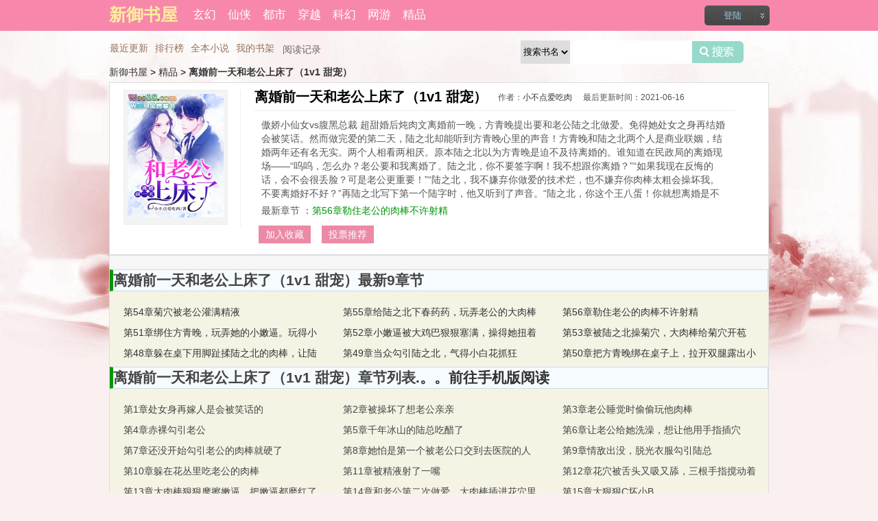

--- FILE ---
content_type: text/html
request_url: https://www.yushuwu.rocks/read/33529/
body_size: 6694
content:

<!DOCTYPE html PUBLIC "-/W3C/DTD XHTML 1.0 Transitional/EN" "http:/www.w3.org/TR/xhtml1/DTD/xhtml1-transitional.dtd">
<html xmlns="http:/www.w3.org/1999/xhtml">
<head>
 
<script type="text/javascript" src="/dcr/js/m.js"></script>
<meta http-equiv="Content-Type" content="text/html; charset=gbk" />
<title>离婚前一天和老公上床了（1v1 甜宠）_离婚前一天和老公上床了（1v1 甜宠）无弹窗全文阅读_离婚前一天和老公上床了（1v1 甜宠）最新章节吧_离婚前一天和老公上床了（1v1 甜宠）在线阅读_小不点爱吃肉作品_新御书屋</title>
<meta name="keywords" content="离婚前一天和老公上床了（1v1 甜宠）,离婚前一天和老公上床了（1v1 甜宠）无弹窗,离婚前一天和老公上床了（1v1 甜宠）全文阅读,离婚前一天和老公上床了（1v1 甜宠）在线阅读,小不点爱吃肉作品,御书屋" />
<meta name="description" content="傲娇小仙女vs腹黑总裁 超甜婚后炖肉文离婚前一晚，方青晚提出要和老公陆之北做爱。免得她处女之身再结婚会被笑话。然而做完爱的第二天，陆之北却能听到方青晚心里的声音！方青晚和陆之北两个人是商业联姻，结婚两年还有名无实。两个人相看两相厌。原本陆之北以为方青晚是迫不及待离婚的。谁知道在民政局的离婚现场——“呜呜，怎么办？老公要和我离婚了。陆之北，你不要签字啊！我不想跟你离婚？”“如果我现在反悔的话，会不会很丢脸？可是老公更重要！”“陆之北，我不嫌弃你做爱的技术烂，也不嫌弃你肉棒太粗会操坏我。不要离婚好不好？”再陆之北写下第一个陆字时，他又听到了声音。“陆之北，你这个王八蛋！你就想离婚是不是？记住，是老娘先不要你的！老娘今天晚上就去找五个小鲜肉给你戴5顶绿帽子，让全天下人都知道你是绿王八！”听到方青晚心里话的陆之北直接把离婚协议给撕了。小剧场：天气太热，陆之北在家只穿了一件背心。方青晚冷笑道：“陆总，你穿这么少有伤风化。”然而陆之北听到的声音却是——“靠，穿这么多干嘛。把胸肌腹肌都遮住了！嘤嘤嘤，想看老公的八块腹肌。要是家里的空调坏了就好了。老公就会把衣服脱下来了。”然后方青晚直接被带到了床上。陆之北把她压到身下，“晚晚，想看老公的腹肌这个时候也可以。”精|彩|收|藏：po18g.c o m | Woo1 8 . V i p"/>
<meta property="og:type" content="novel"/>
<meta property="og:title" content="离婚前一天和老公上床了（1v1 甜宠）"/>
<meta property="og:description" content="傲娇小仙女vs腹黑总裁 超甜婚后炖肉文离婚前一晚，方青晚提出要和老公陆之北做爱。免得她处女之身再结婚会被笑话。然而做完爱的第二天，陆之北却能听到方青晚心里的声音！方青晚和陆之北两个人是商业联姻，结婚两年还有名无实。两个人相看两相厌。原本陆之北以为方青晚是迫不及待离婚的。谁知道在民政局的离婚现场——“呜呜，怎么办？老公要和我离婚了。陆之北，你不要签字啊！我不想跟你离婚？”“如果我现在反悔的话，会不会很丢脸？可是老公更重要！”“陆之北，我不嫌弃你做爱的技术烂，也不嫌弃你肉棒太粗会操坏我。不要离婚好不好？”再陆之北写下第一个陆字时，他又听到了声音。“陆之北，你这个王八蛋！你就想离婚是不是？记住，是老娘先不要你的！老娘今天晚上就去找五个小鲜肉给你戴5顶绿帽子，让全天下人都知道你是绿王八！”听到方青晚心里话的陆之北直接把离婚协议给撕了。小剧场：天气太热，陆之北在家只穿了一件背心。方青晚冷笑道：“陆总，你穿这么少有伤风化。”然而陆之北听到的声音却是——“靠，穿这么多干嘛。把胸肌腹肌都遮住了！嘤嘤嘤，想看老公的八块腹肌。要是家里的空调坏了就好了。老公就会把衣服脱下来了。”然后方青晚直接被带到了床上。陆之北把她压到身下，“晚晚，想看老公的腹肌这个时候也可以。”精|彩|收|藏：po18g.c o m | Woo1 8 . V i p"/>
<meta property="og:image" content="http://img.yushuwu.rocks/image/33/33529/33529s.jpg"/>
<meta property="og:novel:category" content="精品"/>
<meta property="og:novel:author" content="小不点爱吃肉"/>
<meta property="og:novel:book_name" content="离婚前一天和老公上床了（1v1 甜宠）"/>
<meta property="og:novel:read_url" content="https://www.yushuwu.rocks/read/33529/"/>
<link rel="stylesheet" type="text/css" href="/tustyle/list.css" />
<script type="text/javascript" src="/tustyle/fc.js"></script>
<script type="text/javascript" src="https:/libs.baidu.com/jquery/1.3.1/jquery.min.js"></script>
<script type="text/javascript" src="/tustyle/common.js"></script>
<script language="javascript">var jq = jQuery.noConflict();</script>
<script>function Chapter(cid,aid){self.location = '/read/'  +aid + '/' + cid + '/';}</script>
<style>
    dl .chapter_list{float:right;} 
</style>
<script type="text/javascript" src="/m.js"></script>
<script type="text/javascript">uaredirect("https://wap.yushuwu.rocks/novel/33529.html");</script>
</head>
<body>
<div id="head">
    <div class="head_t">
        <ul>
            <script type="text/javascript">login();</script>
            <li><a style="font-size: 20px;color:#FFEA95;" href="/" title="新御书屋"><strong style="padding-right:5px;font-size: 25px;color:#FFEE9D;">新御书屋</strong></a></li>
            <li><a href="/sort1/1/" title="玄幻">玄幻</a></li>
            <li><a href="/sort2/1/" title="仙侠">仙侠</a></li>
            <li><a href="/sort3/1/" title="都市">都市</a></li>
            <li><a href="/sort4/1/" title="穿越">穿越</a></li>
            <li><a href="/sort5/1/" title="科幻">科幻</a></li>
            <li><a href="/sort6/1/" title="网游">网游</a></li>
            <li><a href="/sort7/1/" title="精品" target="_blank">精品</a></li>
    </div>
</div>
<script type="text/javascript">login2();</script>

<div class="nv_e">
    <ul class="p_pop h_pop" id="toplist_menu" style="display: none" >
        <li><a href="/top/allvisit_1/">总排行榜</a></li>
        <li><a href="/top/allvote_1/">总推荐榜</a></li>
        <li><a href="/top/monthvisit_1/">月排行榜</a></li>
        <li><a href="/top/monthvote_1/">月推荐榜</a></li>
        <li><a href="/top/weekvisit_1/">周排行榜</a></li>
        <li><a href="/top/weekvote_1/">周推荐榜</a></li>
        <li><a href="/top/postdate_1/">最新入库</a></li>
        <li><a href="/top/lastupdate_1/">最近更新</a></li>
        <li><a href="/top/authorupdate_1/">原创更新</a></li>
        <li><a href="/top/masterupdate_1/">转载更新</a></li>
        <li><a href="/top/goodnum_1/">总收藏榜</a></li>
        <li><a href="/top/size_1/">字数排行</a></li>
    </ul>
</div>




<div id="head_b">
<div class="head_b">

    <ul id="category_nav">
      <!-- <li class="home" id="mn_portal"><a href="/" hidefocus="true" title="新御书屋_自由的小说阅读网">首页</a></li> -->
        <li id="updata"><a href="/top/lastupdate_1/" hidefocus="true">最近更新</a></li>
        <li id="toplist" onMouseOver="showMenu({'ctrlid':this.id,'ctrlclass':'hover','duration':2})" ><a href="/top/allvisit_1/" hidefocus="true">排行榜</a></li>
        <li id="bang"><a href="/full/" hidefocus="true" title="全本小说">全本小说</a></li>
        <li id="userlist"><a href="/bookcase/" hidefocus="true">我的书架</a></li>
    </ul>
    
    <div id="searchdiv" class="r">
        <form method="post" action="/modules/article/search.php" target="_blank">
            <select name="searchtype" id="searchtype" class="select">
                <option value="articlename" selected="selected">搜索书名</option>
                <option value="author">搜索作者</option>
            </select>
            <input type="text" name="searchkey" class="px">
            <button type="submit" class="pnc" id="searchb">搜索</button>
        </form>
    </div>
    <div class="z">
        <script type="text/javascript">yuedu();</script>
    </div>
</div>
</div>
<div id="banner" style=" display:none;"></div>
<div class="clear:both;height:0px;"></div>
<div class="clear:both;height:0px;"></div>
<div id="srcbox" style="width:962px;margin:0 auto;">
    <a class="sitename" href="/" title="新御书屋">新御书屋</a> &gt; 
    <a class="typename" href="/sort7/1/" title="精品">精品</a> &gt; 
    <a class="titlename" href="/read/33529/" title="离婚前一天和老公上床了（1v1 甜宠）"><b>离婚前一天和老公上床了（1v1 甜宠）</b></a>
</div>
<div id="main">

    <div id="bookdetail">
        <div id="picbox"> 
            <div class="img_in">
                <img id="novelPic" src="http://img.yushuwu.rocks/image/33/33529/33529s.jpg" alt="离婚前一天和老公上床了（1v1 甜宠）"  width="140px" height="180px" onerror="this.src='/images/noThumb.jpg'"/>
            </div>





        </div>
        <div id="info">
            <div class="infotitle">
                <h1>离婚前一天和老公上床了（1v1 甜宠）</h1><span>&nbsp;&nbsp;作者：<a href="#">小不点爱吃肉</a>&nbsp;&nbsp;<span>最后更新时间：<time>2021-06-16</time></span></span>
            </div>
            <div id="aboutbook">
            傲娇小仙女vs腹黑总裁 超甜婚后炖肉文离婚前一晚，方青晚提出要和老公陆之北做爱。免得她处女之身再结婚会被笑话。然而做完爱的第二天，陆之北却能听到方青晚心里的声音！方青晚和陆之北两个人是商业联姻，结婚两年还有名无实。两个人相看两相厌。原本陆之北以为方青晚是迫不及待离婚的。谁知道在民政局的离婚现场——“呜呜，怎么办？老公要和我离婚了。陆之北，你不要签字啊！我不想跟你离婚？”“如果我现在反悔的话，会不会很丢脸？可是老公更重要！”“陆之北，我不嫌弃你做爱的技术烂，也不嫌弃你肉棒太粗会操坏我。不要离婚好不好？”再陆之北写下第一个陆字时，他又听到了声音。“陆之北，你这个王八蛋！你就想离婚是不是？记住，是老娘先不要你的！老娘今天晚上就去找五个小鲜肉给你戴5顶绿帽子，让全天下人都知道你是绿王八！”听到方青晚心里话的陆之北直接把离婚协议给撕了。小剧场：天气太热，陆之北在家只穿了一件背心。方青晚冷笑道：“陆总，你穿这么少有伤风化。”然而陆之北听到的声音却是——“靠，穿这么多干嘛。把胸肌腹肌都遮住了！嘤嘤嘤，想看老公的八块腹肌。要是家里的空调坏了就好了。老公就会把衣服脱下来了。”然后方青晚直接被带到了床上。陆之北把她压到身下，“晚晚，想看老公的腹肌这个时候也可以。”精|彩|收|藏：po18g.c o m | Woo1 8 . V i p
            </div>
            <div class="newchapter">最新章节 ：<a href="/read/33529/8579892/" target="_blank">第56章勒住老公的肉棒不许射精</a></div>
            <div class="option">
                <a href="/modules/article/addbookcase.php?bid=33529" title="我要把这本书放入到我的书架去"><span>加入收藏</span></a>
                <a href="/modules/article/uservote.php?id=33529" title="这本书还不错，我要推荐《离婚前一天和老公上床了（1v1 甜宠）》" target="_blank"><span>投票推荐</span></a>
                <!--<a style="display:none;" href="/modules/article/txtarticle.php?id=33529" title="离婚前一天和老公上床了（1v1 甜宠）.txt" rel="nofollow"><span>TXT下载</span></a>-->
            </div>
        </div>
    </div>
    
    <div id="box">
        <div class="zjbox">
            <dl>
                
                <dt><h2>离婚前一天和老公上床了（1v1 甜宠）最新9章节</h2></dt>
				
                    
                <dd class='chapter_list'><a href='javascript:Chapter(8579892,33529);' >第56章勒住老公的肉棒不许射精</a></dd>
				<dd class='chapter_list'><a href='/read/33529/8579891/' >第55章给陆之北下春药药，玩弄老公的大肉棒</a></dd>
				<dd class='chapter_list'><a href='/read/33529/8312123/' >第54章菊穴被老公灌满精液</a></dd>
				
        
                    
                <dd class='chapter_list'><a href='javascript:Chapter(8269196,33529);' >第53章被陆之北操菊穴，大肉棒给菊穴开苞</a></dd>
				<dd class='chapter_list'><a href='/read/33529/8269169/' >第52章小嫩逼被大鸡巴狠狠塞满，操得她扭着</a></dd>
				<dd class='chapter_list'><a href='/read/33529/8269147/' >第51章绑住方青晚，玩弄她的小嫩逼。玩得小</a></dd>
				
        
                    
                <dd class='chapter_list'><a href='javascript:Chapter(8262121,33529);' >第50章把方青晚绑在桌子上，拉开双腿露出小</a></dd>
				<dd class='chapter_list'><a href='/read/33529/8262120/' >第49章当众勾引陆之北，气得小白花抓狂</a></dd>
				<dd class='chapter_list'><a href='/read/33529/8262119/' >第48章躲在桌下用脚趾揉陆之北的肉棒，让陆</a></dd>
				
           
                <dt id='chapter_list'><h2>离婚前一天和老公上床了（1v1 甜宠）章节列表<a href="https://m.yushuwu.rocks/novel/33529.html">.。。前往手机版阅读</a></h2></dt>
  
                      
                <dd class='chapter_list'>第3章老公睡觉时偷偷玩他肉棒</a></dd>
				<dd class='chapter_list'>第2章被操坏了想老公亲亲</a></dd>
				<dd class='chapter_list'>第1章处女身再嫁人是会被笑话的</a></dd>
				
                      
                <dd class='chapter_list'>第6章让老公给她洗澡，想让他用手指插穴</a></dd>
				<dd class='chapter_list'>第5章千年冰山的陆总吃醋了</a></dd>
				<dd class='chapter_list'>第4章赤裸勾引老公</a></dd>
				
                      
                <dd class='chapter_list'>第9章情敌出没，脱光衣服勾引陆总</a></dd>
				<dd class='chapter_list'>第8章她怕是第一个被老公口交到去医院的人</a></dd>
				<dd class='chapter_list'>第7章还没开始勾引老公的肉棒就硬了</a></dd>
				
                      
                <dd class='chapter_list'>第12章花穴被舌头又吸又舔，三根手指搅动着</a></dd>
				<dd class='chapter_list'>第11章被精液射了一嘴</a></dd>
				<dd class='chapter_list'>第10章躲在花丛里吃老公的肉棒</a></dd>
				
                      
                <dd class='chapter_list'>第15章大狠狠C坏小B</a></dd>
				<dd class='chapter_list'>第14章和老公第二次做爱，大肉棒插进花穴里</a></dd>
				<dd class='chapter_list'>第13章大肉棒狠狠摩擦嫩逼，把嫩逼都磨红了</a></dd>
				
                      
                <dd class='chapter_list'>第18章证明和陆之北上过床的方式</a></dd>
				<dd class='chapter_list'>第17章小B被S满，花X装不下</a></dd>
				<dd class='chapter_list'>第16章爬到老公身上，用嫩B套弄大</a></dd>
				
                      
                <dd class='chapter_list'>第21章方青晚被潜规则了</a></dd>
				<dd class='chapter_list'>第20章陆之北主动秀恩爱</a></dd>
				<dd class='chapter_list'>第19章躲在衣柜偷拍老公的腹肌照</a></dd>
				
                      
                <dd class='chapter_list'>第24章在车上被老公的大狠狠C嫩BR</a></dd>
				<dd class='chapter_list'>第23章和陆之北车震，花X主动套弄大</a></dd>
				<dd class='chapter_list'>第22章陆总霸道护妻</a></dd>
				
                      
                <dd class='chapter_list'>第27章和老公一起买避孕药被发现</a></dd>
				<dd class='chapter_list'>第26章小B被老公灌满，C得双腿发软</a></dd>
				<dd class='chapter_list'>第25章小嘴被大塞满，被迫给老公</a></dd>
				
                      
                <dd class='chapter_list'>第30章让陆之北和她一起拍泳衣广告</a></dd>
				<dd class='chapter_list'>第29章拍泳衣广告诱惑陆之北</a></dd>
				<dd class='chapter_list'>第28章拍X感内衣广告勾引老公</a></dd>
				
                      
                <dd class='chapter_list'>第33章躲在更衣室给陆之北R交，嘴里含着T马</a></dd>
				<dd class='chapter_list'>第32章被陆之北扯掉泳裤T花X，舌头搅得花X又</a></dd>
				<dd class='chapter_list'>第31章被陆之北打P股花X湿了</a></dd>
				
                      
                <dd class='chapter_list'>第38章一起看小潢片把陆之北给弄硬了</a></dd>
				<dd class='chapter_list'>第37章套路陆之北喝大补汤</a></dd>
				<dd class='chapter_list'>第34章被陆之北S了一脸</a></dd>
				
                      
                <dd class='chapter_list'>第41章被陆之北狠狠地玩弄下体，小嫩B被迫喷</a></dd>
				<dd class='chapter_list'>第40章陆之北第一次主动，凶狠地咬N头R小B</a></dd>
				<dd class='chapter_list'>第39章陆之北想着方青晚的身体，大充血S不出</a></dd>
				
                      
                <dd class='chapter_list'>第44章抱到镜子面前看着老公是怎么C自己的</a></dd>
				<dd class='chapter_list'>第43章被老公的大C得，大一次次全根入C坏嫩</a></dd>
				<dd class='chapter_list'>第42章全都喂给老公，被老公的大钉在怀里</a></dd>
				
                      
                <dd class='chapter_list'>第47章用大肉棒狠狠磨嫩逼，磨得叶小鱼双腿</a></dd>
				<dd class='chapter_list'>第46章叶小鱼去会所点牛郎被叔叔打P股</a></dd>
				<dd class='chapter_list'>第45章小嫩B被灌满，承受不住老公G晕过去了</a></dd>
				
                      
                <dd class='chapter_list'>第50章把方青晚绑在桌子上，拉开双腿露出小</a></dd>
				<dd class='chapter_list'>第49章当众勾引陆之北，气得小白花抓狂</a></dd>
				<dd class='chapter_list'>第48章躲在桌下用脚趾揉陆之北的肉棒，让陆</a></dd>
				
                      
                <dd class='chapter_list'>第53章被陆之北操菊穴，大肉棒给菊穴开苞</a></dd>
				<dd class='chapter_list'>第52章小嫩逼被大鸡巴狠狠塞满，操得她扭着</a></dd>
				<dd class='chapter_list'>第51章绑住方青晚，玩弄她的小嫩逼。玩得小</a></dd>
				
                      
                <dd class='chapter_list'>第56章勒住老公的肉棒不许射精</a></dd>
				<dd class='chapter_list'>第55章给陆之北下春药药，玩弄老公的大肉棒</a></dd>
				<dd class='chapter_list'>第54章菊穴被老公灌满精液</a></dd>
				

                <dd style="float:none"></dd>
                <div style="clear:both"></div>
            </dl>
        </div> 
    </div>

</div>
<div id="footer">
    <p><b>离婚前一天和老公上床了（1v1 甜宠）</b>,<b>离婚前一天和老公上床了（1v1 甜宠）无弹窗全文阅读</b></p>
    <p>本站所收录作品、社区话题、书库评论及本站所做之广告均属其个人行为，与本站立场无关<br />Copyright&copy;2018 <a href="https://www.yushuwu.rocks/">新御书屋小说网</a> All   rights Reserved
    </p>
<div style="display: none;">
<script src="/js/all.js"></script>
</div>
</div>
</body>
</html>

--- FILE ---
content_type: text/css
request_url: https://www.yushuwu.rocks/tustyle/list.css
body_size: 6681
content:
html,body,h1,h3,form{margin:0px;}
html{scrollbar-face-color:#E8E8E8;scrollbar-highlight-color:#fff;scrollbar-shadow-color:#EAEAEA;scrollbar-3dlight-color:#C6C6C6;scrollbar-arrow-color:#7C7C7C;scrollbar-track-color:#F5F5F7;scrollbar-darkshadow-color:#C6C6C6;}
a{text-decoration:none;blr:expression(this.onFocus=this.blur());outline:none;color:#333;}
a:hover{text-decoration:underline;}
body{background:#f9f9f9;font:14px/20px 宋体,微软雅黑,Tahoma,Verdana,Arial;color:#000}
table{border:0;padding:0;margin:0;}
img{border:none}
li{list-style:none}
em,cite{font-style:normal;}
body{background:url("1.jpg") no-repeat center top #faf0ef fixed}

#searchdiv select{height: 34px;border: 0px;}

body,ul,ol,li,dl,dd,p,h1,h2,h3,h4,h5,h6,form,fieldset,.pr,.pc{margin:0;padding:0;}

/*bookcover*/
#bookdetail{min-height:250px;background:#f6f6f6;border-bottom:2px solid #DDDDDD;margin-bottom:20px; background-color:#fff}
#bookdetail #picbox{float:left;width:150px;margin:10px 0;padding:0 20px;height:200px;margin-bottom:10px;border-right:1px solid #eee;}
#bookdetail #picbox .img_in{width:150px;border:1px solid #eee;background:#f3f3f3;}
#bookdetail #picbox .img_in img{padding:5px;}
#bookdetail #picbox .imgtip{text-align:center;padding-top:10px;}
#bookdetail #picbox .imgtip span{font-family:Webdings;color:#bbb;padding-right:5px;}
#bookdetail #info{float:left;width:700px;margin-left:20px;}
#bookdetail #info .infotitle{height:40px;line-height:40px;border-bottom:1px solid #eee;margin-bottom:10px;}
#bookdetail #info .infotitle h1{float:LEFT;/* font-style:italic; */FONT-SIZE:20px;}
#bookdetail #info .infotitle i{color:#666;font-family:'Hiragino Sans GB','Microsoft YaHei','宋体',Helvetica,Arial,sans-serif;padding:0 3px;}
#bookdetail #info .infotitle span{FONT-SIZE:12px;color:#555;margin-left:10px;}
#bookdetail #info #aboutbook{padding:0 10px;color:#555;height:120px;overflow:hidden;cursor:pointer;}
#bookdetail #info .newchapter{height:20px;padding:5px 10px;color:#555;}
#bookdetail #info .newchapter a {color:#029409;}
#bookdetail #info .newchapter a.more {padding-left:20px;color:#555;}
#bookdetail #info .option{clear:both;padding-top:10px;}
#bookdetail #info .option a{padding:5px 10px;margin:0 6px;background:#EC89A5;/* border-bottom:1px solid #ddd;border-right:1px solid #ddd; */cursor:pointer;color:#fff;}
#bookdetail #infobox{float:right;width:220px;height:250px;border-left:1px solid #eee;margin-left:10px;}
#bookdetail #infobox h3{height:40px;font-size:20px;padding:0 10px;line-height:40px;font-weight:bold;border-bottom:1px solid #eee;}
#bookdetail #infobox h3 span,#detaillist h3 span,#comment h3 span{float:right;font:40px/1.3 'Monotype Corsiva',Arial,sans-serif;line-height:40px;color:#e0e0e0;font-weight:bold;}
#bookdetail #infobox .ggad{padding:0 10px;}
#detaillist{margin:5px 0;width:727px;background:#fff;border:1px solid #ddd;}
#detaillist .listtile li{height:30px;line-height:30px;margin:0 20px;}
#detaillist .listtile li .zj{width:80%;float:left;}
#detaillist .listtile li .time{width:20%;text-align:center;float:right;}
#comment{margin:5px 0;width:960px;margin: 5px auto;background:#fff;border:1px solid #ddd;}
#comment h3{height:40px;font-size:20px;padding:0 10px;line-height:40px;font-weight:bold;border-bottom:1px solid #eee;}
#comment ul{word-wrap: break-word;word-break: break-all;margin: 0;padding: 0;}
#comment dd{padding:10px 10px 20px 10px;clear:both;}
#comment dd .userpic{float:left;width:100px;line-height:30px;margin-right:10px;text-align:center;}
#comment dd .usercom{float:right;width:82%;height:100%;padding:5px;border-top:1px solid #eee;border-right:1px solid #eee;background:#f3f3f3;}
#comment dd .time{float:right;color:#5b7d0c;padding-left:5px;}
#comment .postcom{padding:10px;margin:10px;text-align:right;border-top:1px solid #ddd;}
#comment .postcom .pl{background:#F5F5F5;padding:4px 3px 3px 3px;border:1px solid #ddd;font-size:14px;}
.boxinfo{height:25px;background:#5187c3;text-align:center;width:960px;color:#fff;margin:0 auto;}
.boxinfo a{color:#fff;}
#main{width:960px;margin:5px auto;border:1px solid #ddd;background:#f6f6f6;padding-bottom:10px;overflow:hidden}
#bookname{text-align:center;height:48px}
#bookname .bigname{font-size:30px;font-weight:800;font-family:"微软雅黑","宋体",Arial,Helvetica,sans-serif;line-height:48px;}
#bookname .bigname i{font-style:normal;color:#ccc;margin:0 5px}
#bookname h1{font-size:30px;font-weight:800;font-family:"微软雅黑","宋体",Arial,Helvetica,sans-serif;line-height:48px;display:inline;}
#box{width:960px;clear:both;margin:0 auto;color:#444;background:#f3f3f3;-moz-border-radius-topleft:5px;border-top-left-radius:5px;-moz-border-radius-topright:5px;border-top-right-radius:5px;}
#mulujs{text-align:center;text-align:center;overflow:hidden;}
.zjbox{background:#F5F3E4;}
.zjbox ul{margin:0 10px;padding:0;list-style:none;overflow:hidden;clear:both;}
.zjbox ul li{float:left;width:31%;border-bottom:1px solid #eee;line-height:30px;height:30px;overflow:hidden;padding-left:20px;margin-bottom:3px;color:#090}
.zjbox ul li a{color:#333;font-size:14px;line-height:30px;height:30px;}
.zjbox ul li a:hover {color:#029409;}
.zjbox ul li a:visited{color:#029409;}
.zjbox ul li.end{float:right;width:31%;}
.zjbox ul li:nth-child(4){display:none;}
.ttname{float:left;font-size:12px;font-weight:normal}
.ttname h2{font:20px "微软雅黑","华文细黑","楷体","宋体";line-height:30px;font-weight:normal;border-left:5px solid #029409;color:#111;padding:0 10px;display:inline}
.fjintro{background:#ebf7eb;padding:10px;color:#666}
.zjlist{padding:0;font-size:14px}
.lihid{display:none;}

*html .zjlist ol li img{margin-top:10px}
.zzinfo .zzgl a{margin:0;padding:0;font-size:12px;color:#f60}
/*尾部*/
#bottom{border-top:3px solid #090;margin-top:10px;clear:both;padding:10px 0;height:60px;font-family:Verdana,Arial,Helvetica,sans-serif;color:#666}
.tj{display:none;}
#footer{width:100%;clear:both;margin-top:10px;clear:both;padding:5px 0;text-align:center;font-size:14px;color:#555;border-top:1px solid #ddd;}
.tj{display:none;}
#footer a{color:#555;}

.zjbox dt{display:block; float:none; clear:both; border:1px solid #C4DDEF;border-left:5px solid #029409; background-color:#F6FBFF;height:30px; line-height:30px; /* text-align:center;  */font-weight:bold;margin-bottom:20px;}
.zjbox dd{float:left;width:300px;margin-left:20px;margin-bottom:10px;}

#head .logo{float:left;width:45px;height:45px;padding-left:0px;overflow:hidden;padding-top:0px;margin-left: 10px;}
#head{background:#f788ac;width:100%;height:45px;}
#head .head_t, #head_top #head_top_main{width:980px;height:45px;margin:0 auto;overflow:hidden}
#head_top #head_top_main{height:100px;}
#head_top #head_top_main .logo{
	width: 320px;
	height: 70px;
	line-height: 100px;
	margin-top: 20px;
	float:left;
}
#head_top #head_top_main #girl{
	background-image:url('girl.png');
	width: 203px;
	height: 48px;
	float:right;
	margin-top: 53px;
	margin-right: 200px;
}
#head li{float:left;padding-left:1px;height:45px;line-height:43px;line-height:45px\9;font-size:14px;font-family:'Hiragino Sans GB','Microsoft YaHei','Helvetica Neue',Helvetica,Arial,sans-serif!important;}
#head .home{width:60px;padding:0px;height:45px;overflow:hidden;margin-right:15px;margin-left: 25px;}
#head .home a{width:60px;height:45px;display:block;}
#head .home a:hover{color:#FFEE9D;}
#nv_portal .home a{color:#FFEE9D;}
#head li a{float:left;color:#eee;padding:0 8px;height:45px; color:#fff;font-size:17px;}
#head li span{display:none;}
#head .a{background:none}
#head li.a a{background:#2CB293;}
#head li a:hover{color:#FFEE9D;text-decoration:none;}
#head li.hover a:hover,#head li.hover a{color:#FFEE9D;}
#head #contact{}
#head #contact.a a{background:#fff;color:#666}
#head .r{float:right;}
#head .r a{float:left;color:#999;margin-right:12px;height:30px;padding:3px 0;background:none;line-height:20px!important;display:block;}
#head .r span{display:none;}
#head #loginc{float:right;text-align:center;font-size:13px;font-family:'Hiragino Sans GB','Microsoft YaHei','宋体',Helvetica,Arial,sans-serif;margin:8px 4px 0;padding:0 17px 0 0;width:79px;height:37px;background:url(qmenu.png) no-repeat 0 0;overflow:hidden;font-weight:normal;line-height:28px;line-height:30px\9;cursor:pointer;color:#bbb;text-shadow:0;}
#head #loginc:hover{color:#FFF;text-decoration:none;}
#head #loginc.menu-open{background-position:0 -37px;color:#334249;}
#head #loginc.menu-open:hover{color:#334249;}
*html #head #loginc{margin-right:8px;filter:progid:DXImageTransform.Microsoft.AlphaImageLoader(enabled=true,sizingMethod=scale,src="qmenu_ie6a.png");background:none!important}
*html #head #loginc.menu-open{margin-right:8px;filter:progid:DXImageTransform.Microsoft.AlphaImageLoader(enabled=true,sizingMethod=scale,src="qmenu_ie6b.png");background:none!important}
#loginc .ypm{background:url(pm.gif) no-repeat 0 6px;padding-left:18px;padding-right:4px;}
#loginc .ytx{background:url(notice.gif) no-repeat 0 3px;padding-left:17px;padding-right:8px;}
#head .ie8 #qmenu{line-height:35px!important;}
#head #yeeilogin{float:right;text-align:center;font-size:13px;font-family:'Hiragino Sans GB','Microsoft YaHei','宋体',Helvetica,Arial,sans-serif!important;margin:8px 4px 0;padding:0 17px 0 0!important;width:82px!important;height:37px;background:url(qmenu.png) no-repeat 0 0;font-weight:normal;line-height:30px;text-shadow:0px 0px 0 #0081B0;color:#bbb;cursor:pointer;}
#head #yeeilogin:hover{color:#BDD817;text-decoration:none;}
#head .ie8 #yeeilogin{line-height:35px!important;}
*html #yeeilogin{filter:progid:DXImageTransform.Microsoft.AlphaImageLoader(enabled=true,sizingMethod=scale,src="qmenu_ie6a.png");background:none!important;}
.yeeilogina{margin:0px;overflow:hidden;position:relative;height:0px;}
#login{width:100%;background:#222;overflow:hidden;z-index:3;height:0;}
#login .logincontent{width:960px;height:70px;overflow:hidden;position:relative;margin:0 auto;padding-top:15px;}
#login .loginclose{display:block;position:absolute;right:0px;top:10px;width:19px;font-size:0.8em;text-align:left;}
#login .loginclose a{display:block;width:19px;height:20px;background:url(close.gif) no-repeat right 0;border:none;}
#login .loginclose a:hover{background:url(close.gif) no-repeat right -20px;}
.lleft{float:left;color:#666;width:360px;font-family:'Hiragino Sans GB','Microsoft YaHei','宋体',Helvetica,Arial,sans-serif!important;overflow:hidden;height:55px;margin-right:30px;border-right:1px solid #363636}
.lleft h3{font-size:25px;text-align:center;}

.lleft p{text-align:center;}
.lright{float:left;width:550px;color:#666;padding-top:3px}
.lright .lorx{float:left;width:550px;padding-bottom:10px;}
.lright .lorx div{float:left;padding:0 3px}
.lright .lorx .x{line-height:24px;}
.lright a{color:#666!important}
.lright input.px{border:none;background:#464646;height:19px;list-style:19px;color:#888}
.lright input:focus.px{background:#545454;}
.lright .pns{background:url(pn.gif) no-repeat 0 0;height:23px;overflow:hidden;width:52px;font-family:'Hiragino Sans GB','Microsoft YaHei','宋体',Helvetica,Arial,sans-serif!important;color:#673D01;border:none;font-weight:normal;font-size:12px;cursor:pointer;}
.lright .lobx{padding-left:29px;width:470px}
.lright .lobx a{color:#73840E!important}
.sltm{border-top:none;}
.nv_e{background:#1E1E1E;}/*#333*/
.p_pop{border:1px solid #96D9CA;background:#fff;width:500px;z-index:99999;}/*filter:alpha(opacity=80);-moz-opacity:0.8;-khtml-opacity: 0.8;opacity: 0.8;*/
.p_pop li{float:left;display:block;line-height:25px;}
.p_pop li a{font-size:14px;color:#000; font-weight:normal;margin:0 2px;text-align:center;padding:2px 5px 0 5px;display:block;}
.p_pop li:last-child a{border:none;}
.p_pop li a:hover{background:#96D9CA;color:#fff;text-decoration:none;}
.h_pop{border-top:none;}
#head_b{width:100%;height:50px;font-size:14px;}
#head_b .head_b{width:960px;margin:0 auto;height:50px;overflow:hidden;line-height:50px;}
#head_b .r{float:right;}
#head_b .r small{background:#f1f1f1;border:1px solid #e1e1e1;padding:3px 5px;}
#head_b .r small a{color:#5b7d0c;font-weight:bold;}
#head_b .z{float:left;padding-top:2px}
#head_b .z span{width:120px;color:#5b7d0c;padding:5px;}
#head_b .z em{padding:2px;}
#head_b .z a{color:#666;text-align:center;padding:1px 2px;height:21px;line-height:21px;}
#head_b .z a:hover{color:#0657B2}
#head_b .z .pipe{display:none;}
.wp{margin:0 auto;width:980px;}
#mys{display:none;z-index:1;top:0px;position:absolute;right:0px;border:none;background:url(mys.png) no-repeat 0 bottom;padding-bottom:11px;_padding-bottom:10px;width:180px;}
#mys .mysn{float:left;background:url(mys.png) repeat-y -180px 0;padding:0px 6px 8px 6px;width:171px;}
#mys .mysnb{float:left;background:#F5F5F5;padding:10px 5px 0px 4px;width:159px;}
#mys .ums{float:left;width:154px;padding:0 4px;background:url(bottom_b.gif) repeat-x 0 bottom;height:65px}
#mys .ums .avt{float:left;width:60px;padding-top:1px}
#mys .ums .avt img{background:#fff;border:1px solid #ddd;border-bottom:1px solid #bbb;border-right:1px solid #bbb}
#mys .ums .nam{float:left;width:94px;}
#mys .ums .nam .j{color:#666;}
#mys .ums .nam .j a{color:#4A5E67}
#mys .ums2{float:left;width:158px;padding:4px 2px;background:url(bottom_b.gif) repeat-x 0 bottom;padding-bottom:9px}
#mys .ums2 a{float:left;margin:1px 2px;_margin:1px 2px 1px 1px;width:74px;height:20px;overflow:hidden;line-height:19px;line-height:22px\9;*line-height:18px;color:#555;text-align:center;display:block;background:#DBDBDB url(mya.png) no-repeat 0 0}
#mys .ums2 a:hover{color:#fff;background:#999 url(mya.png) no-repeat 0 0;text-decoration:none;}
#mys .ums2 .new{background-color:#f2c9c9;background-position:0 -20px;color:#C60000}
#mys .ums2 .new:hover{background-position:0 -20px;background-color:#EDB3B3;color:#BB0000;}
#mys .ums2 .lot{background-position:0 -40px}
#mys .ums2 .lot:hover{background-position:0 -40px}
#mys .adm{}
#mys .adm a{background:#8CA011 url(mya.png) no-repeat 0 0;color:#fff}
#mys .adm a:hover{background:#8CA011 url(mya.png) no-repeat 0 0;color:#E9F5A1}
#mys .logx{float:left;width:154px;padding:4px 4px;background:url(bottom_b.gif) repeat-x 0 bottom;padding-bottom:9px}
#mys .logx a{color:#2A5887}
#mys .logs{color:#888;background:none}
#mys .ums3{float:left;width:158px;padding:4px 0px 2px 0px;}
#mys .ums3 a{float:left;margin:1px 2px 1px 6px;_margin:1px 2px 1px 4px;width:56px;height:20px;padding-left:14px;line-height:22px;color:#39484F;display:block;background-repeat:no-repeat;background-position:0 4px;}
#mys ul{float:left;width:200px;}
.scspy{border:1px solid #BDBDBD;border-top:none;margin-top:-1px;background:#fff;width:188px;padding:5px 5px 10px 5px;}
.scspy #scs_t .xw1{float:left;font-size:12px;width:178px;padding:0 5px 5px 5px;background:url(bottom_b.gif) repeat-x 0 bottom;margin-bottom:7px;}
.scspy #scs_t .xw1 a{float:right;font-size:12px;font-weight:normal;color:#EAA805}
.scspy #scs_t a{margin:0 6px 3px 5px;float:left;white-space:nowrap;}
.scspy #scs_t .pxxl{margin-top:3px;height:18px;line-height:18px;_line-height:15px;width:31px;overflow:hidden;background:url(head_b.gif) no-repeat right -97px;padding:4px 8px 3px 3px!important;border:none;text-align:center}
.scspy #scs_t .sx{margin-top:3px;margin-left:0px;background:#F5F5F5;padding:4px 3px 3px 3px;height:18px;line-height:18px;_line-height:15px;overflow:hidden;margin-bottom:8px;float:left;width:128px;}
.scspy #scs_t .sx li{float:left}
#pt{margin-bottom:0px;height:30px;width:973px;margin:8px auto;overflow:hidden;padding:0 0px 0 7px;border:1px solid #E5E5E5;line-height:30px;line-height:32px\9;_line-height:30px;background:#F9F9F9 url(bsi_bg.gif) repeat-x 0 -43px;color:#444;}
#pt .z a,#pt em{float:left;height:30px!important;color:#444}
#pt em{width:20px!important;background:url(pt.gif) no-repeat 40% 0px!important;line-height:200px!important;overflow:hidden;}
.xsyeei{padding:5px;}
#banner{clear:both;margin:0 auto;width:960px;}
#banner2{clear:both;margin:5px auto 0;width:960px;}
#banner li {list-style:none;float:left;width:467px;margin:1px;padding:2px 5px;height:25px;line-height:25px;background:#f6f6f6;border-bottom:1px solid #eee;}
#banner li a.title{width:180px;height:25px;float:left;text-align:left;color:#111;overflow:hidden}
#banner li a.chapter{width:250px;height:25px;float:left;text-align:left;color:#666;overflow:hidden}
#banner li a.delbook{width:30px;float:right;padding:0 2px;border:1px solid #555;color:#333;}
#banner li:hover{background:#666;color:#f6f6f6;}
#banner li:hover a{color:#f6f6f6;}
#banner li:hover a.delbook{background:#fff;color:#666;}

/*typelist*/
.articlemenu{margin:5px 0;border:1px solid #ddd;border-right:1px solid #ddd;line-height:20px;background:#fff;}
.articlemenu ul.artlist li{padding:5px 15px;float:left;}
.articlemenu ul.toplist li{padding:5px 16px;float:left;}
#articlelist{margin:5px 0;padding-bottom:10px;background:#fff;border:1px solid #ddd;}
#articlelist small{font-size:12px;font-weight:none;padding-left:20px;}
#articlelist h3{height:40px;font-size:20px;padding:0 10px;line-height:40px;font-weight:bold;border-bottom:1px solid #eee;}
#articlelist h3 span{float:right;font:40px/1.3 'Monotype Corsiva',Arial,sans-serif;line-height:40px;color:#e0e0e0;font-weight:bold;}
#articlelist li{clear:both;height:28px;line-height:28px;border-bottom:1px solid #eee;}
#articlelist .l0{width:7%;height:28px;float:left;overflow:hidden;word-wrap:break-word;text-align:center;}
#articlelist .l1{width:10%;height:28px;float:left;overflow:hidden;word-wrap:break-word;text-align:center;}
#articlelist .l2{width:16%;height:28px;float:left;overflow:hidden;word-wrap:break-word;padding-left:5px;}
#articlelist .l3{width:13%;height:28px;float:left;overflow:hidden;word-wrap:break-word;text-align:center;}
#articlelist .l4{width:28%;height:28px;float:left;overflow:hidden;word-wrap:break-word;}
#articlelist .l5{width:10%;height:28px;float:left;overflow:hidden;word-wrap:break-word;text-align:center;}
#articlelist .l6{width:8%;height:28px;float:left;overflow:hidden;word-wrap:break-word;text-align:center;}
#articlelist .l7{width:13%;height:28px;float:left;overflow:hidden;word-wrap:break-word;text-align:center;}
#articlelist .l8{width:25%;height:28px;float:left;overflow:hidden;word-wrap:break-word;}
#articlelist .l9{width:43%;height:28px;float:left;overflow:hidden;word-wrap:break-word;}

/*articlelist*/
#alist{display:block;padding-bottom:10px;background:#fff;}
#alist h3{height:40px;color:#333;font-size:20px;padding:0 10px;line-height:40px;font-weight:bold;border-bottom:1px solid #ddd;}
#alist h3 span{float:right;font:40px/1.3 'Monotype Corsiva',Arial,sans-serif;line-height:40px;color:#e0e0e0;font-weight:bold;}
#alist small{font-size:12px;font-weight:none;padding-left:20px;}
#alistbox{float:left;margin:5px 0;width:460px;padding:5px;margin-left:5px;border-bottom:1px solid #ddd;}
#alistbox .pic{float:left;width:125px;}
#alistbox .pic img{padding:5px;background:#eee;}
#alistbox .pic img:hover{background:#5187c3}
#alistbox .info{float:left;width:330px;height:150px;}
#alistbox .sys{margin-left:10px;color:#666;height:20px;}
#alistbox .sys li {float:left;width:100px;height:20px;}
#alistbox .title{height:30px;margin:0 10px;line-height:30px;border-bottom:1px solid #eee;}
#alistbox .title h2{float:left;}
#alistbox .title span{float:right;text-align:right;}

#alistbox .intro{height:80px;margin:5px 10px;overflow:hidden;word-wrap:break-word;}
#alistbox .yuedu{height:30px;margin:0 10px;}
#alistbox .yuedu a{padding:5px 8px;line-height:28px;background:#f3f3f3;border-bottom:1px solid #ddd;border-right:1px solid #ddd;}

.articlepage{margin:5px 0;padding:0 20px;border:1px solid #ddd;border-right:1px solid #ddd;height:40px;line-height:40px;background:#f9f9f9;}
.articlepage a{padding:3px 10px;border:1px solid #ccc;margin:5px;color:#333;background:#f9f9f9;}
.articlepage strong{padding:5px 10px;border:1px solid #333;}
.articlepage input{padding:2px 5px;border:1px solid #333;}
.articlepage a:hover{color:#333;background:#f9f9f9;border:1px solid #333}
/*login*/
ul.tabs{margin-bottom:20px;}
ul.tabs li{color:#333333;background:#fff;width:200px;display:block;padding:3px 20px;border:1px solid #EFEFE0;margin-right:30px;}
ul.tabs2 li{color:#333333;background:#fff;display:block;padding:3px 10px;border:1px solid #EFEFE0;}
dl.reg_tips{border-top:1px dashed #E5E5E5;font-size:12px;display:block;margin-top:15px;padding-top:10px;line-height:26px;}
dl.reg_tips dt{color:#333333;font-size:14px;font-weight:bold;line-height:28px;}
dl.reg_tips dd strong{color:#666666;}
.inner{padding-top:20px;}

.boxcontent{width:960px; margin:0 auto;}
.searchxx p{
	text-align: center;
	font-size: 20px;
	line-height: 45px;
}
.searchdiv{ line-height:40px;}
.searchdiv .pnc{height:20px; line-height:20px;}
.searchdiv .pnc strong{height:20px; line-height:20px;}
.searchdiv .pnc{width:60px; height:31px; cursor:pointer; font-size:14px; font-weight:bolder; color:#fff; border:none; background:#444;}
#searchb{margin-left:-3px; line-height:22px; cursor:pointer;border:none;text-indent: -9999px;width:75px;height:32px;background:url('searchBox.png') right;}


.ada1{float:left;width:300px;margin-left:10px;margin-right:20px;}
.ada2{float:left;width:300px;}
.ada3{float:right;width:300px;margin-right:10px;}

.youlink{width:940px;height:30px; line-height:30px;padding-left:10px;padding-right:10px; margin:0 auto;border-color:#fff #efefef #d3d3d3 #efefef;box-shadow:0 1px 1px #efefef;background:#fff; border-bottom:1px solid #D3D3D3; border-right:1px solid #efefef}
.youlink ul li a{margin-left:5px;}

#category_nav li{float:left;line-height: 50px; margin-right:10px;}
#category_nav li a{color:#957158;}
#category_nav li a:hover{color:#f788ac;}
#searchdiv {/* background-image:url('searchBox.png'); */width:361px;height:32px;margin-top: 5px;}
#searchdiv .px{border:0px;/* width:270px; */height: 32px;}

#head_top{background:url('nav_bg.png') repeat-x;width:100%;height:100px;}00%;height:100px;}) repeat-x;width:100%;height:100px;}